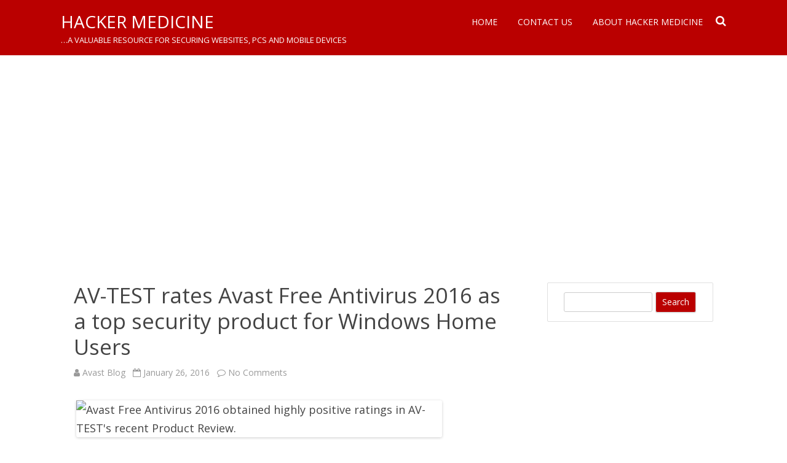

--- FILE ---
content_type: text/html; charset=UTF-8
request_url: https://hackermedicine.com/av-test-rates-avast-free-antivirus-2016-as-a-top-security-product-for-windows-home-users/
body_size: 11979
content:
<!DOCTYPE html>
<!--[if IE 7]>
<html class="ie ie7" lang="en-US">
<![endif]-->
<!--[if IE 8]>
<html class="ie ie8" lang="en-US">
<![endif]-->
<!--[if !(IE 7) & !(IE 8)]><!-->
<html lang="en-US">
<!--<![endif]-->
<head>
<meta charset="UTF-8" />
<meta name="viewport" content="width=device-width" />
<link rel="profile" href="https://gmpg.org/xfn/11" />
<link rel="pingback" href="https://hackermedicine.com/xmlrpc.php" />
<!--[if lt IE 9]>
<script src="https://hackermedicine.com/wp-content/themes/rubbersoul/js/html5.js" type="text/javascript"></script>
<![endif]-->
<title>AV-TEST rates Avast Free Antivirus 2016 as a top security product for Windows Home Users &#8211; HACKER MEDICINE</title>
<meta name='robots' content='max-image-preview:large' />
<link rel='dns-prefetch' href='//fonts.googleapis.com' />
<link href='https://fonts.gstatic.com' crossorigin rel='preconnect' />
<link rel="alternate" type="application/rss+xml" title="HACKER MEDICINE &raquo; Feed" href="https://hackermedicine.com/feed/" />
<link rel="alternate" type="application/rss+xml" title="HACKER MEDICINE &raquo; Comments Feed" href="https://hackermedicine.com/comments/feed/" />
<link rel="alternate" type="application/rss+xml" title="HACKER MEDICINE &raquo; AV-TEST rates Avast Free Antivirus 2016 as a top security product for Windows Home Users Comments Feed" href="https://hackermedicine.com/av-test-rates-avast-free-antivirus-2016-as-a-top-security-product-for-windows-home-users/feed/" />
<link rel="alternate" title="oEmbed (JSON)" type="application/json+oembed" href="https://hackermedicine.com/wp-json/oembed/1.0/embed?url=https%3A%2F%2Fhackermedicine.com%2Fav-test-rates-avast-free-antivirus-2016-as-a-top-security-product-for-windows-home-users%2F" />
<link rel="alternate" title="oEmbed (XML)" type="text/xml+oembed" href="https://hackermedicine.com/wp-json/oembed/1.0/embed?url=https%3A%2F%2Fhackermedicine.com%2Fav-test-rates-avast-free-antivirus-2016-as-a-top-security-product-for-windows-home-users%2F&#038;format=xml" />
<style id='wp-img-auto-sizes-contain-inline-css' type='text/css'>
img:is([sizes=auto i],[sizes^="auto," i]){contain-intrinsic-size:3000px 1500px}
/*# sourceURL=wp-img-auto-sizes-contain-inline-css */
</style>
<style id='wp-emoji-styles-inline-css' type='text/css'>

	img.wp-smiley, img.emoji {
		display: inline !important;
		border: none !important;
		box-shadow: none !important;
		height: 1em !important;
		width: 1em !important;
		margin: 0 0.07em !important;
		vertical-align: -0.1em !important;
		background: none !important;
		padding: 0 !important;
	}
/*# sourceURL=wp-emoji-styles-inline-css */
</style>
<style id='wp-block-library-inline-css' type='text/css'>
:root{--wp-block-synced-color:#7a00df;--wp-block-synced-color--rgb:122,0,223;--wp-bound-block-color:var(--wp-block-synced-color);--wp-editor-canvas-background:#ddd;--wp-admin-theme-color:#007cba;--wp-admin-theme-color--rgb:0,124,186;--wp-admin-theme-color-darker-10:#006ba1;--wp-admin-theme-color-darker-10--rgb:0,107,160.5;--wp-admin-theme-color-darker-20:#005a87;--wp-admin-theme-color-darker-20--rgb:0,90,135;--wp-admin-border-width-focus:2px}@media (min-resolution:192dpi){:root{--wp-admin-border-width-focus:1.5px}}.wp-element-button{cursor:pointer}:root .has-very-light-gray-background-color{background-color:#eee}:root .has-very-dark-gray-background-color{background-color:#313131}:root .has-very-light-gray-color{color:#eee}:root .has-very-dark-gray-color{color:#313131}:root .has-vivid-green-cyan-to-vivid-cyan-blue-gradient-background{background:linear-gradient(135deg,#00d084,#0693e3)}:root .has-purple-crush-gradient-background{background:linear-gradient(135deg,#34e2e4,#4721fb 50%,#ab1dfe)}:root .has-hazy-dawn-gradient-background{background:linear-gradient(135deg,#faaca8,#dad0ec)}:root .has-subdued-olive-gradient-background{background:linear-gradient(135deg,#fafae1,#67a671)}:root .has-atomic-cream-gradient-background{background:linear-gradient(135deg,#fdd79a,#004a59)}:root .has-nightshade-gradient-background{background:linear-gradient(135deg,#330968,#31cdcf)}:root .has-midnight-gradient-background{background:linear-gradient(135deg,#020381,#2874fc)}:root{--wp--preset--font-size--normal:16px;--wp--preset--font-size--huge:42px}.has-regular-font-size{font-size:1em}.has-larger-font-size{font-size:2.625em}.has-normal-font-size{font-size:var(--wp--preset--font-size--normal)}.has-huge-font-size{font-size:var(--wp--preset--font-size--huge)}.has-text-align-center{text-align:center}.has-text-align-left{text-align:left}.has-text-align-right{text-align:right}.has-fit-text{white-space:nowrap!important}#end-resizable-editor-section{display:none}.aligncenter{clear:both}.items-justified-left{justify-content:flex-start}.items-justified-center{justify-content:center}.items-justified-right{justify-content:flex-end}.items-justified-space-between{justify-content:space-between}.screen-reader-text{border:0;clip-path:inset(50%);height:1px;margin:-1px;overflow:hidden;padding:0;position:absolute;width:1px;word-wrap:normal!important}.screen-reader-text:focus{background-color:#ddd;clip-path:none;color:#444;display:block;font-size:1em;height:auto;left:5px;line-height:normal;padding:15px 23px 14px;text-decoration:none;top:5px;width:auto;z-index:100000}html :where(.has-border-color){border-style:solid}html :where([style*=border-top-color]){border-top-style:solid}html :where([style*=border-right-color]){border-right-style:solid}html :where([style*=border-bottom-color]){border-bottom-style:solid}html :where([style*=border-left-color]){border-left-style:solid}html :where([style*=border-width]){border-style:solid}html :where([style*=border-top-width]){border-top-style:solid}html :where([style*=border-right-width]){border-right-style:solid}html :where([style*=border-bottom-width]){border-bottom-style:solid}html :where([style*=border-left-width]){border-left-style:solid}html :where(img[class*=wp-image-]){height:auto;max-width:100%}:where(figure){margin:0 0 1em}html :where(.is-position-sticky){--wp-admin--admin-bar--position-offset:var(--wp-admin--admin-bar--height,0px)}@media screen and (max-width:600px){html :where(.is-position-sticky){--wp-admin--admin-bar--position-offset:0px}}

/*# sourceURL=wp-block-library-inline-css */
</style><style id='global-styles-inline-css' type='text/css'>
:root{--wp--preset--aspect-ratio--square: 1;--wp--preset--aspect-ratio--4-3: 4/3;--wp--preset--aspect-ratio--3-4: 3/4;--wp--preset--aspect-ratio--3-2: 3/2;--wp--preset--aspect-ratio--2-3: 2/3;--wp--preset--aspect-ratio--16-9: 16/9;--wp--preset--aspect-ratio--9-16: 9/16;--wp--preset--color--black: #000000;--wp--preset--color--cyan-bluish-gray: #abb8c3;--wp--preset--color--white: #ffffff;--wp--preset--color--pale-pink: #f78da7;--wp--preset--color--vivid-red: #cf2e2e;--wp--preset--color--luminous-vivid-orange: #ff6900;--wp--preset--color--luminous-vivid-amber: #fcb900;--wp--preset--color--light-green-cyan: #7bdcb5;--wp--preset--color--vivid-green-cyan: #00d084;--wp--preset--color--pale-cyan-blue: #8ed1fc;--wp--preset--color--vivid-cyan-blue: #0693e3;--wp--preset--color--vivid-purple: #9b51e0;--wp--preset--gradient--vivid-cyan-blue-to-vivid-purple: linear-gradient(135deg,rgb(6,147,227) 0%,rgb(155,81,224) 100%);--wp--preset--gradient--light-green-cyan-to-vivid-green-cyan: linear-gradient(135deg,rgb(122,220,180) 0%,rgb(0,208,130) 100%);--wp--preset--gradient--luminous-vivid-amber-to-luminous-vivid-orange: linear-gradient(135deg,rgb(252,185,0) 0%,rgb(255,105,0) 100%);--wp--preset--gradient--luminous-vivid-orange-to-vivid-red: linear-gradient(135deg,rgb(255,105,0) 0%,rgb(207,46,46) 100%);--wp--preset--gradient--very-light-gray-to-cyan-bluish-gray: linear-gradient(135deg,rgb(238,238,238) 0%,rgb(169,184,195) 100%);--wp--preset--gradient--cool-to-warm-spectrum: linear-gradient(135deg,rgb(74,234,220) 0%,rgb(151,120,209) 20%,rgb(207,42,186) 40%,rgb(238,44,130) 60%,rgb(251,105,98) 80%,rgb(254,248,76) 100%);--wp--preset--gradient--blush-light-purple: linear-gradient(135deg,rgb(255,206,236) 0%,rgb(152,150,240) 100%);--wp--preset--gradient--blush-bordeaux: linear-gradient(135deg,rgb(254,205,165) 0%,rgb(254,45,45) 50%,rgb(107,0,62) 100%);--wp--preset--gradient--luminous-dusk: linear-gradient(135deg,rgb(255,203,112) 0%,rgb(199,81,192) 50%,rgb(65,88,208) 100%);--wp--preset--gradient--pale-ocean: linear-gradient(135deg,rgb(255,245,203) 0%,rgb(182,227,212) 50%,rgb(51,167,181) 100%);--wp--preset--gradient--electric-grass: linear-gradient(135deg,rgb(202,248,128) 0%,rgb(113,206,126) 100%);--wp--preset--gradient--midnight: linear-gradient(135deg,rgb(2,3,129) 0%,rgb(40,116,252) 100%);--wp--preset--font-size--small: 13px;--wp--preset--font-size--medium: 20px;--wp--preset--font-size--large: 36px;--wp--preset--font-size--x-large: 42px;--wp--preset--spacing--20: 0.44rem;--wp--preset--spacing--30: 0.67rem;--wp--preset--spacing--40: 1rem;--wp--preset--spacing--50: 1.5rem;--wp--preset--spacing--60: 2.25rem;--wp--preset--spacing--70: 3.38rem;--wp--preset--spacing--80: 5.06rem;--wp--preset--shadow--natural: 6px 6px 9px rgba(0, 0, 0, 0.2);--wp--preset--shadow--deep: 12px 12px 50px rgba(0, 0, 0, 0.4);--wp--preset--shadow--sharp: 6px 6px 0px rgba(0, 0, 0, 0.2);--wp--preset--shadow--outlined: 6px 6px 0px -3px rgb(255, 255, 255), 6px 6px rgb(0, 0, 0);--wp--preset--shadow--crisp: 6px 6px 0px rgb(0, 0, 0);}:where(.is-layout-flex){gap: 0.5em;}:where(.is-layout-grid){gap: 0.5em;}body .is-layout-flex{display: flex;}.is-layout-flex{flex-wrap: wrap;align-items: center;}.is-layout-flex > :is(*, div){margin: 0;}body .is-layout-grid{display: grid;}.is-layout-grid > :is(*, div){margin: 0;}:where(.wp-block-columns.is-layout-flex){gap: 2em;}:where(.wp-block-columns.is-layout-grid){gap: 2em;}:where(.wp-block-post-template.is-layout-flex){gap: 1.25em;}:where(.wp-block-post-template.is-layout-grid){gap: 1.25em;}.has-black-color{color: var(--wp--preset--color--black) !important;}.has-cyan-bluish-gray-color{color: var(--wp--preset--color--cyan-bluish-gray) !important;}.has-white-color{color: var(--wp--preset--color--white) !important;}.has-pale-pink-color{color: var(--wp--preset--color--pale-pink) !important;}.has-vivid-red-color{color: var(--wp--preset--color--vivid-red) !important;}.has-luminous-vivid-orange-color{color: var(--wp--preset--color--luminous-vivid-orange) !important;}.has-luminous-vivid-amber-color{color: var(--wp--preset--color--luminous-vivid-amber) !important;}.has-light-green-cyan-color{color: var(--wp--preset--color--light-green-cyan) !important;}.has-vivid-green-cyan-color{color: var(--wp--preset--color--vivid-green-cyan) !important;}.has-pale-cyan-blue-color{color: var(--wp--preset--color--pale-cyan-blue) !important;}.has-vivid-cyan-blue-color{color: var(--wp--preset--color--vivid-cyan-blue) !important;}.has-vivid-purple-color{color: var(--wp--preset--color--vivid-purple) !important;}.has-black-background-color{background-color: var(--wp--preset--color--black) !important;}.has-cyan-bluish-gray-background-color{background-color: var(--wp--preset--color--cyan-bluish-gray) !important;}.has-white-background-color{background-color: var(--wp--preset--color--white) !important;}.has-pale-pink-background-color{background-color: var(--wp--preset--color--pale-pink) !important;}.has-vivid-red-background-color{background-color: var(--wp--preset--color--vivid-red) !important;}.has-luminous-vivid-orange-background-color{background-color: var(--wp--preset--color--luminous-vivid-orange) !important;}.has-luminous-vivid-amber-background-color{background-color: var(--wp--preset--color--luminous-vivid-amber) !important;}.has-light-green-cyan-background-color{background-color: var(--wp--preset--color--light-green-cyan) !important;}.has-vivid-green-cyan-background-color{background-color: var(--wp--preset--color--vivid-green-cyan) !important;}.has-pale-cyan-blue-background-color{background-color: var(--wp--preset--color--pale-cyan-blue) !important;}.has-vivid-cyan-blue-background-color{background-color: var(--wp--preset--color--vivid-cyan-blue) !important;}.has-vivid-purple-background-color{background-color: var(--wp--preset--color--vivid-purple) !important;}.has-black-border-color{border-color: var(--wp--preset--color--black) !important;}.has-cyan-bluish-gray-border-color{border-color: var(--wp--preset--color--cyan-bluish-gray) !important;}.has-white-border-color{border-color: var(--wp--preset--color--white) !important;}.has-pale-pink-border-color{border-color: var(--wp--preset--color--pale-pink) !important;}.has-vivid-red-border-color{border-color: var(--wp--preset--color--vivid-red) !important;}.has-luminous-vivid-orange-border-color{border-color: var(--wp--preset--color--luminous-vivid-orange) !important;}.has-luminous-vivid-amber-border-color{border-color: var(--wp--preset--color--luminous-vivid-amber) !important;}.has-light-green-cyan-border-color{border-color: var(--wp--preset--color--light-green-cyan) !important;}.has-vivid-green-cyan-border-color{border-color: var(--wp--preset--color--vivid-green-cyan) !important;}.has-pale-cyan-blue-border-color{border-color: var(--wp--preset--color--pale-cyan-blue) !important;}.has-vivid-cyan-blue-border-color{border-color: var(--wp--preset--color--vivid-cyan-blue) !important;}.has-vivid-purple-border-color{border-color: var(--wp--preset--color--vivid-purple) !important;}.has-vivid-cyan-blue-to-vivid-purple-gradient-background{background: var(--wp--preset--gradient--vivid-cyan-blue-to-vivid-purple) !important;}.has-light-green-cyan-to-vivid-green-cyan-gradient-background{background: var(--wp--preset--gradient--light-green-cyan-to-vivid-green-cyan) !important;}.has-luminous-vivid-amber-to-luminous-vivid-orange-gradient-background{background: var(--wp--preset--gradient--luminous-vivid-amber-to-luminous-vivid-orange) !important;}.has-luminous-vivid-orange-to-vivid-red-gradient-background{background: var(--wp--preset--gradient--luminous-vivid-orange-to-vivid-red) !important;}.has-very-light-gray-to-cyan-bluish-gray-gradient-background{background: var(--wp--preset--gradient--very-light-gray-to-cyan-bluish-gray) !important;}.has-cool-to-warm-spectrum-gradient-background{background: var(--wp--preset--gradient--cool-to-warm-spectrum) !important;}.has-blush-light-purple-gradient-background{background: var(--wp--preset--gradient--blush-light-purple) !important;}.has-blush-bordeaux-gradient-background{background: var(--wp--preset--gradient--blush-bordeaux) !important;}.has-luminous-dusk-gradient-background{background: var(--wp--preset--gradient--luminous-dusk) !important;}.has-pale-ocean-gradient-background{background: var(--wp--preset--gradient--pale-ocean) !important;}.has-electric-grass-gradient-background{background: var(--wp--preset--gradient--electric-grass) !important;}.has-midnight-gradient-background{background: var(--wp--preset--gradient--midnight) !important;}.has-small-font-size{font-size: var(--wp--preset--font-size--small) !important;}.has-medium-font-size{font-size: var(--wp--preset--font-size--medium) !important;}.has-large-font-size{font-size: var(--wp--preset--font-size--large) !important;}.has-x-large-font-size{font-size: var(--wp--preset--font-size--x-large) !important;}
/*# sourceURL=global-styles-inline-css */
</style>

<style id='classic-theme-styles-inline-css' type='text/css'>
/*! This file is auto-generated */
.wp-block-button__link{color:#fff;background-color:#32373c;border-radius:9999px;box-shadow:none;text-decoration:none;padding:calc(.667em + 2px) calc(1.333em + 2px);font-size:1.125em}.wp-block-file__button{background:#32373c;color:#fff;text-decoration:none}
/*# sourceURL=/wp-includes/css/classic-themes.min.css */
</style>
<link rel='stylesheet' id='contact-form-7-css' href='https://hackermedicine.com/wp-content/plugins/contact-form-7/includes/css/styles.css?ver=6.1.4' type='text/css' media='all' />
<link rel='stylesheet' id='chld_thm_cfg_parent-css' href='https://hackermedicine.com/wp-content/themes/rubbersoul/style.css?ver=6.9' type='text/css' media='all' />
<link rel='stylesheet' id='rubbersoul-fonts-css' href='https://fonts.googleapis.com/css?family=Open+Sans:400italic,700italic,400,700&#038;subset=latin,latin-ext' type='text/css' media='all' />
<link rel='stylesheet' id='rubbersoul-style-css' href='https://hackermedicine.com/wp-content/themes/HackerMedicine/style.css?ver=1.0.1449666729' type='text/css' media='all' />
<link rel='stylesheet' id='dashicons-css' href='https://hackermedicine.com/wp-includes/css/dashicons.min.css?ver=6.9' type='text/css' media='all' />
<link rel='stylesheet' id='font-awesome-css' href='https://hackermedicine.com/wp-content/themes/rubbersoul/css/font-awesome-4.7.0/css/font-awesome.min.css?ver=6.9' type='text/css' media='all' />
<script type="text/javascript" src="https://hackermedicine.com/wp-includes/js/jquery/jquery.min.js?ver=3.7.1" id="jquery-core-js"></script>
<script type="text/javascript" src="https://hackermedicine.com/wp-includes/js/jquery/jquery-migrate.min.js?ver=3.4.1" id="jquery-migrate-js"></script>
<link rel="https://api.w.org/" href="https://hackermedicine.com/wp-json/" /><link rel="alternate" title="JSON" type="application/json" href="https://hackermedicine.com/wp-json/wp/v2/posts/4741" /><link rel="EditURI" type="application/rsd+xml" title="RSD" href="https://hackermedicine.com/xmlrpc.php?rsd" />
<meta name="generator" content="WordPress 6.9" />
<link rel="canonical" href="https://hackermedicine.com/av-test-rates-avast-free-antivirus-2016-as-a-top-security-product-for-windows-home-users/" />
<link rel='shortlink' href='https://hackermedicine.com/?p=4741' />
<meta name="monetization" content="$coil.xrptipbot.com/tFXRF7EPTBK2ZpeiOnNdOQ">	<style type='text/css'>
		a {color: #BA0000;}
	a:hover {color: #BA0000;}
	.social-icon-wrapper a:hover {color: #BA0000;}
	.prefix-widget-title {color: #BA0000;}
	.term-icon {color: #BA0000;}
	.wrapper-search-top-bar {background-color:#BA0000;}
	.sub-title a:hover {color:#BA0000;}
	.entry-content a:visited,.comment-content a:visited {color:#BA0000;}
	input[type="submit"] {background-color:#BA0000 !important;}
	.bypostauthor cite span {background-color:#BA0000;}
	.wrapper-cabecera {background-color:#BA0000;}
	.main-navigation {background-color:#BA0000;}
	.entry-header .entry-title a:hover {color:#BA0000 ;}
	.archive-header {border-left-color:#BA0000;}
	.featured-post {border-left-color:#BA0000 !important;}
	.main-navigation a:hover,
	.main-navigation a:focus {
		color: #BA0000;
	}
	.widget-area .widget a:hover {
		color: #BA0000 !important;
	}
	footer[role="contentinfo"] a:hover {
		color: #BA0000;
	}
	.entry-meta a:hover {
	color: #BA0000;
	}
	.format-status .entry-header header a:hover {
		color: #BA0000;
	}
	.comments-area article header a:hover {
		color: #BA0000;
	}
	a.comment-reply-link:hover,
	a.comment-edit-link:hover {
		color: #BA0000;
	}
	.currenttext, .paginacion a:hover {background-color:#BA0000;}
	.aside{border-left-color:#BA0000 !important;}
	blockquote{border-left-color:#BA0000;}
	h2.comments-title {border-left-color:#BA0000;}

	
	
			.wrapper-cabecera {
			height:70px;
			height:5rem;
			overflow: inherit;
		}
		#page{clear:both;}
	
	
	
	
	
	
	
		body.custom-font-enabled {font-family: "Open Sans", Arial, Verdana;}

			@media screen and (min-width: 600px) {
			#primary {float:left;}
			#secondary {float:right;}
			.site-content {
				border-left: none;
				padding-left:0;
				padding-right: 24px;
				padding-right:1.714285714285714rem;
			}
		}
		</style>

</head>

<body data-rsssl=1 class="wp-singular post-template-default single single-post postid-4741 single-format-standard wp-theme-rubbersoul wp-child-theme-HackerMedicine custom-font-enabled">

	<header id="masthead" class="site-header" role="banner">
		<div class="wrapper-cabecera">
			<div class="blogname-y-menu">
				<div class="boton-menu-movil"><i class="fa fa-align-justify fa-2x"></i></div>
				
								<div class="titulo-descripcion">

											<p class="site-title"><a href="https://hackermedicine.com/" title="HACKER MEDICINE" rel="home">HACKER MEDICINE</a></p>
					
					<p class="site-description">&#8230;a valuable resource for securing websites, PCs and mobile devices</p>

				</div>
			
				<div class="toggle-search"><i class="fa fa-search"></i></div>

				<div style="position:relative;">
<div id="menu-movil">
	<div class="search-form-movil">
		<form method="get" id="searchform-movil" action="https://hackermedicine.com/">
			<label for="s" class="assistive-text">Search</label>
			<input type="search" class="txt-search-movil" placeholder="Search..." name="s" id="s" />
			<input type="submit" name="submit" id="btn-search-movil" value="Search" />
		</form>
    </div><!-- search-form-movil -->
	<div class="menu-movil-enlaces">
		<div class="menu-main-menu-container"><ul id="menu-main-menu" class="nav-menu"><li id="menu-item-169" class="menu-item menu-item-type-custom menu-item-object-custom menu-item-home menu-item-169"><a href="https://hackermedicine.com">Home</a></li>
<li id="menu-item-163" class="menu-item menu-item-type-post_type menu-item-object-page menu-item-163"><a href="https://hackermedicine.com/contact-us/">Contact Us</a></li>
<li id="menu-item-164" class="menu-item menu-item-type-post_type menu-item-object-page menu-item-164"><a href="https://hackermedicine.com/about-us/">About Hacker Medicine</a></li>
</ul></div>	</div>
	
	<div class="social-icon-wrapper-movil">
						
						
						
						
						
						
						
					</div><!-- .social-icon-wrapper -->	
</div><!-- #menu-movil --></div>

				<div class="wrapper-site-navigation">
					<nav id="site-navigation" class="main-navigation" role="navigation">

						<div class="menu-main-menu-container"><ul id="menu-main-menu-1" class="nav-menu"><li class="menu-item menu-item-type-custom menu-item-object-custom menu-item-home menu-item-169"><a href="https://hackermedicine.com">Home</a></li>
<li class="menu-item menu-item-type-post_type menu-item-object-page menu-item-163"><a href="https://hackermedicine.com/contact-us/">Contact Us</a></li>
<li class="menu-item menu-item-type-post_type menu-item-object-page menu-item-164"><a href="https://hackermedicine.com/about-us/">About Hacker Medicine</a></li>
</ul></div>					</nav><!-- #site-navigation -->
					<div class="wrapper-search-top-bar"><div class="search-top-bar">	<div>
		<form method="get" id="searchform-toggle" action="https://hackermedicine.com/">
			<label for="s" class="assistive-text">Search</label>
			<input type="search" class="txt-search" name="s" id="s" />
			<input type="submit" name="submit" id="btn-search" value="Search" />
		</form>
    </div></div></div>
				</div><!-- .wrapper-site-navigation -->

			</div><!-- .blogname-y-menu -->

		</div><!-- wrapper-cabecera -->

	</header><!-- #masthead -->

	<div id="page" class="hfeed site">

	<div id="main" class="wrapper">

	<div id="primary" class="site-content">
		<div id="content" role="main">

			
				
	<article id="post-4741" class="post-4741 post type-post status-publish format-standard hentry category-consumer-alerts tag-av-test tag-avast-2016 tag-avast-free-antivirus-2016 tag-general tag-technology tag-windows-en">
				
		<header class="entry-header">
						<h1 class="entry-title">AV-TEST rates Avast Free Antivirus 2016 as a top security product for Windows Home Users</h1>
						
			<!-- Author, date and comments -->
            <div class='sub-title'>
				<div class="autor-fecha">
                	<i class="fa fa-user"></i> <span class='author vcard'><a class='fn' rel='author' href='https://hackermedicine.com/author/avast-blog/'>Avast Blog</a></span>                 	&nbsp;&nbsp;<i class="fa fa-calendar-o"></i> <time class='entry-date published' datetime='2016-01-26T09:36:36-05:00'>January 26, 2016</time> <time class='updated' style='display:none;' datetime='2016-01-26T09:36:36-05:00'>January 26, 2016</time>					&nbsp;&nbsp;<i class="fa fa-comment-o"></i> <a href="https://hackermedicine.com/av-test-rates-avast-free-antivirus-2016-as-a-top-security-product-for-windows-home-users/#respond">No Comments<span class="screen-reader-text"> on AV-TEST rates Avast Free Antivirus 2016 as a top security product for Windows Home Users</span></a>               </div>
                <!--<div class="popup-comments"> </div>-->
            </div><!-- .sub-title -->
		</header><!-- .entry-header -->
		
		<!-- Subtitle widget area -->
					<div class="sub-title-widget-area">
							</div><!-- .sub-title-widget-area -->	
		
				
			<div class="entry-content">
				<div id="attachment_39441" style="width: 595px" class="wp-caption alignnone"><img fetchpriority="high" decoding="async" class="wp-image-39441" src="https://blog.avast.com/wp-content/uploads/2016/01/img_154513.png" alt="Avast Free Antivirus 2016 obtained highly positive ratings in AV-TEST's recent Product Review." width="585" height="410" /></p>
<p class="wp-caption-text">Avast Free Antivirus 2016 obtained highly positive ratings in AV-TEST&#8217;s recent Product Review.</p>
</div>
<p>AV-TEST, the leading and worldwide operating service provider for IT security testing services, has recently revealed <a href="https://www.av-test.org/en/antivirus/home-windows/windows-8/december-2015/avast-free-antivirus-2016-154513/">the results of their Product Review and Certification Report</a> for November-December 2015. AV-TEST describes the details of the review on their website:</p>
<p><span id="more-39440"></span></p>
<blockquote>
<p>. . .we continuously evaluated 20 home user security products using their default settings. We always used the most current publicly-available version of all products for the testing. They were allowed to update themselves at any time and query their in-the-cloud services. We focused on realistic test scenarios and challenged the products against real-world threats. Products had to demonstrate their capabilities using all components and protection layers.</p>
</blockquote>
<p>&nbsp;</p>
<p><big><big>Avast passes the AV-TEST Product Review with flying colors<img decoding="async" class="alignright wp-image-39442" src="https://blog.avast.com/wp-content/uploads/2016/01/cert_consumer_2015_12.png" alt="" width="250" height="274" /></big></big></p>
<p><strong><a href="http://avast.en.softonic.com/">Avast Free Antivirus 2016</a> obtained five out a maximum six points in performance and all six points in both protection and usability tests. </strong>In AV-TEST’s review, the product was tested on Windows 8.1 Professional (64 bit).</p>
<p>The performance test measures the average influence of the product on a computer’s speed in daily usage. The Protection test consists of real-world testing methods against zero-day malware attacks, inclusive of web and email threats. Lastly, the Usability test examines the impact of security software on the usability of a user’s entire computer.</p>
<p>Our website includes further information, as well as download links, to all Avast 2016 products. <a href="https://www.avast.com/index">Check them out online</a>.</p>
<hr />
<p><em style="color: #666666;">Follow Avast on </em><a style="color: #ff9a00;" href="https://www.facebook.com/avast?utm_source=blog&amp;utm_medium=blogfooter&amp;utm_campaign=Follow"><em>Facebook</em></a><em style="color: #666666;">, </em><a style="color: #ff9a00;" href="https://twitter.com/avast_antivirus?utm_source=blog&amp;utm_medium=blogfooter&amp;utm_campaign=Follow"><em>Twitter</em></a><em style="color: #666666;">, </em><a style="color: #ff9a00;" href="https://www.youtube.com/user/Avast?utm_source=blog&amp;utm_medium=blogfooter&amp;utm_campaign=Follow"><em>YouTube</em></a><em style="color: #666666;">, and </em><a style="color: #ff9a00;" href="https://plus.google.com/+avast/posts?utm_source=blog&amp;utm_medium=blogfooter&amp;utm_campaign=Follow"><em>Google+</em></a><em style="color: #666666;"> where we keep you updated on cybersecurity news every day.</em></p>
<p><img decoding="async" src="https://track.hubspot.com/__ptq.gif?a=486579&#038;k=14&#038;bu=http%3A%2F%2Fblog.avast.com&#038;r=http%3A%2F%2Fblog.avast.com%2F2016%2F01%2F26%2Fav-test-rates-avast-free-antivirus-2016-as-a-top-security-product-for-windows-home-users%2F&#038;bvt=rss&#038;p=wordpress" style="float:left;" xml:base="http://blog.avast.com/feed/" width="1" height="1" border="0" align="right"/></p>
							</div><!-- .entry-content -->
			
		
		<footer class="entry-meta">
			<!-- Post end widget area -->
							<div class="post-end-widget-area">
					<div id="text-5" class="widget widget_text">			<div class="textwidget"><script type="text/javascript"><!--
google_ad_client = "ca-pub-6775836346982149";
/* Hackermedicine.com - sidebar */
google_ad_slot = "2433503103";
google_ad_width = 250;
google_ad_height = 250;
//-->
</script>
<script type="text/javascript"
src="https://pagead2.googlesyndication.com/pagead/show_ads.js">
</script></div>
		</div>				</div>
						
						<div class="entry-meta-term">
			<span class="term-icon"><i class="fa fa-folder-open"></i></span> <a href="https://hackermedicine.com/category/consumer-alerts/" rel="tag">Consumer Alerts</a>			
						&nbsp;&nbsp;&nbsp;<span class="term-icon"><i class="fa fa-tags"></i></span> <a href="https://hackermedicine.com/tag/av-test/" rel="tag">AV test</a>, <a href="https://hackermedicine.com/tag/avast-2016/" rel="tag">Avast 2016</a>, <a href="https://hackermedicine.com/tag/avast-free-antivirus-2016/" rel="tag">Avast Free Antivirus 2016</a>, <a href="https://hackermedicine.com/tag/general/" rel="tag">General</a>, <a href="https://hackermedicine.com/tag/technology/" rel="tag">technology</a>, <a href="https://hackermedicine.com/tag/windows-en/" rel="tag">Windows @en</a>			
			<div style="float:right;"></div>
			</div>
			
						
					</footer><!-- .entry-meta -->
	</article><!-- #post -->

				<nav class="nav-single">
					<div class="wrapper-navigation-below">
						
	<nav class="navigation post-navigation" aria-label="Posts">
		<h2 class="screen-reader-text">Post navigation</h2>
		<div class="nav-links"><div class="nav-previous"><a href="https://hackermedicine.com/avasts-new-prague-headquarters-is-set-to-attract-the-most-talented-people/" rel="prev"><span class="meta-nav"><i class="fa fa-angle-double-left"></i></span> Avast’s new Prague headquarters is set to attract the most talented people</a></div><div class="nav-next"><a href="https://hackermedicine.com/avast-for-business-makes-life-easy-for-it-professionals/" rel="next">Avast for Business makes life easy for IT professionals <span class="meta-nav"><i class="fa fa-angle-double-right"></i></span></a></div></div>
	</nav>					</div><!-- .wrapper-navigation-below -->
				</nav><!-- .nav-single -->

				
<div id="comments" class="comments-area">
	
		
		<div class="wrapper-form-comments">
		<div id="respond" class="comment-respond">
		<h3 id="reply-title" class="comment-reply-title">Leave a Reply <small><a rel="nofollow" id="cancel-comment-reply-link" href="/av-test-rates-avast-free-antivirus-2016-as-a-top-security-product-for-windows-home-users/#respond" style="display:none;">Cancel reply</a></small></h3><p class="must-log-in">You must be <a href="https://hackermedicine.com/wp-login.php?redirect_to=https%3A%2F%2Fhackermedicine.com%2Fav-test-rates-avast-free-antivirus-2016-as-a-top-security-product-for-windows-home-users%2F">logged in</a> to post a comment.</p>	</div><!-- #respond -->
		</div>

</div><!-- #comments .comments-area -->
			
		</div><!-- #content -->
	</div><!-- #primary -->


			<div id="secondary" class="widget-area" role="complementary">
			<aside id="search-3" class="widget widget_search">	<div class="wrapper-search-form">
		<form method="get" id="searchform" action="https://hackermedicine.com/">
			<label for="s" class="assistive-text">Search</label>
			<input type="search" class="txt-search-n" name="s" id="s" />
			<input type="submit" name="submit" id="btn-search-n" value="Search" />
		</form>
    </div></aside><aside id="custom_html-2" class="widget_text widget widget_custom_html"><div class="textwidget custom-html-widget">
<!-- Begin BigScoots affiliate banner -->
<div style="position:relative;">
<a href="http://www.bigscoots.com/portal/?affid=1285" target="_blank">
<div style="position:absolute;  z-index:500;height:600px;width:160px;"></div>
<iframe src="https://www.bigscoots.com/images/advertising/set1/160x600/160x600_bigscoots_set1_aug17.html" width="160" height="600" frameborder="0"></iframe>
</a>
</div>
<!-- end banner -->

</div></aside><aside id="tag_cloud-2" class="widget widget_tag_cloud"><h3 class="widget-title">Tags</h3><div class="tagcloud"><a href="https://hackermedicine.com/tag/popular/" class="tag-cloud-link tag-link-3715 tag-link-position-1" style="font-size: 9.7777777777778pt;" aria-label="#popular (117 items)">#popular</a>
<a href="https://hackermedicine.com/tag/viewpoints/" class="tag-cloud-link tag-link-3721 tag-link-position-2" style="font-size: 8.2222222222222pt;" aria-label="#viewpoints (85 items)">#viewpoints</a>
<a href="https://hackermedicine.com/tag/android/" class="tag-cloud-link tag-link-27 tag-link-position-3" style="font-size: 14pt;" aria-label="Android (279 items)">Android</a>
<a href="https://hackermedicine.com/tag/android-corner/" class="tag-cloud-link tag-link-628 tag-link-position-4" style="font-size: 11.888888888889pt;" aria-label="Android corner (181 items)">Android corner</a>
<a href="https://hackermedicine.com/tag/authentication-services/" class="tag-cloud-link tag-link-453 tag-link-position-5" style="font-size: 8.8888888888889pt;" aria-label="Authentication Services (97 items)">Authentication Services</a>
<a href="https://hackermedicine.com/tag/avast/" class="tag-cloud-link tag-link-656 tag-link-position-6" style="font-size: 9.4444444444444pt;" aria-label="avast (109 items)">avast</a>
<a href="https://hackermedicine.com/tag/avast-news/" class="tag-cloud-link tag-link-3714 tag-link-position-7" style="font-size: 14.111111111111pt;" aria-label="Avast News (286 items)">Avast News</a>
<a href="https://hackermedicine.com/tag/business-security/" class="tag-cloud-link tag-link-3348 tag-link-position-8" style="font-size: 13.666666666667pt;" aria-label="business security (261 items)">business security</a>
<a href="https://hackermedicine.com/tag/consumer/" class="tag-cloud-link tag-link-65 tag-link-position-9" style="font-size: 12.666666666667pt;" aria-label="Consumer (213 items)">Consumer</a>
<a href="https://hackermedicine.com/tag/cybercrime/" class="tag-cloud-link tag-link-68 tag-link-position-10" style="font-size: 10.333333333333pt;" aria-label="Cybercrime (132 items)">Cybercrime</a>
<a href="https://hackermedicine.com/tag/email-encryption/" class="tag-cloud-link tag-link-416 tag-link-position-11" style="font-size: 11pt;" aria-label="Email Encryption (149 items)">Email Encryption</a>
<a href="https://hackermedicine.com/tag/endpoint-encryption/" class="tag-cloud-link tag-link-417 tag-link-position-12" style="font-size: 11pt;" aria-label="Endpoint Encryption (149 items)">Endpoint Encryption</a>
<a href="https://hackermedicine.com/tag/endpoint-protection-antivirus/" class="tag-cloud-link tag-link-425 tag-link-position-13" style="font-size: 20pt;" aria-label="Endpoint Protection (AntiVirus) (979 items)">Endpoint Protection (AntiVirus)</a>
<a href="https://hackermedicine.com/tag/facebook/" class="tag-cloud-link tag-link-306 tag-link-position-14" style="font-size: 10.222222222222pt;" aria-label="facebook (127 items)">facebook</a>
<a href="https://hackermedicine.com/tag/family-safety/" class="tag-cloud-link tag-link-3624 tag-link-position-15" style="font-size: 11.333333333333pt;" aria-label="Family Safety (163 items)">Family Safety</a>
<a href="https://hackermedicine.com/tag/general/" class="tag-cloud-link tag-link-637 tag-link-position-16" style="font-size: 16.222222222222pt;" aria-label="General (441 items)">General</a>
<a href="https://hackermedicine.com/tag/hosted-mail-security/" class="tag-cloud-link tag-link-418 tag-link-position-17" style="font-size: 8.4444444444444pt;" aria-label="Hosted Mail Security (88 items)">Hosted Mail Security</a>
<a href="https://hackermedicine.com/tag/identity-theft/" class="tag-cloud-link tag-link-3626 tag-link-position-18" style="font-size: 9.2222222222222pt;" aria-label="Identity Theft (103 items)">Identity Theft</a>
<a href="https://hackermedicine.com/tag/internet-of-things/" class="tag-cloud-link tag-link-2145 tag-link-position-19" style="font-size: 9.3333333333333pt;" aria-label="Internet of Things (105 items)">Internet of Things</a>
<a href="https://hackermedicine.com/tag/mail-security-for-exchangedomino/" class="tag-cloud-link tag-link-419 tag-link-position-20" style="font-size: 11.222222222222pt;" aria-label="Mail Security for Exchange/Domino (157 items)">Mail Security for Exchange/Domino</a>
<a href="https://hackermedicine.com/tag/malware/" class="tag-cloud-link tag-link-213 tag-link-position-21" style="font-size: 13.888888888889pt;" aria-label="malware (275 items)">malware</a>
<a href="https://hackermedicine.com/tag/message-filter/" class="tag-cloud-link tag-link-420 tag-link-position-22" style="font-size: 11.333333333333pt;" aria-label="Message Filter (162 items)">Message Filter</a>
<a href="https://hackermedicine.com/tag/messaging-gateway/" class="tag-cloud-link tag-link-421 tag-link-position-23" style="font-size: 12pt;" aria-label="Messaging Gateway (187 items)">Messaging Gateway</a>
<a href="https://hackermedicine.com/tag/microsoft-2/" class="tag-cloud-link tag-link-530 tag-link-position-24" style="font-size: 8.2222222222222pt;" aria-label="microsoft (84 items)">microsoft</a>
<a href="https://hackermedicine.com/tag/mobile/" class="tag-cloud-link tag-link-139 tag-link-position-25" style="font-size: 8.6666666666667pt;" aria-label="Mobile (92 items)">Mobile</a>
<a href="https://hackermedicine.com/tag/mobile-consumer/" class="tag-cloud-link tag-link-26 tag-link-position-26" style="font-size: 8pt;" aria-label="Mobile - Consumer (80 items)">Mobile - Consumer</a>
<a href="https://hackermedicine.com/tag/mobile-security/" class="tag-cloud-link tag-link-61 tag-link-position-27" style="font-size: 12.333333333333pt;" aria-label="mobile security (200 items)">mobile security</a>
<a href="https://hackermedicine.com/tag/online-fraud/" class="tag-cloud-link tag-link-289 tag-link-position-28" style="font-size: 11.333333333333pt;" aria-label="online fraud (163 items)">online fraud</a>
<a href="https://hackermedicine.com/tag/passwords/" class="tag-cloud-link tag-link-196 tag-link-position-29" style="font-size: 8.1111111111111pt;" aria-label="passwords (83 items)">passwords</a>
<a href="https://hackermedicine.com/tag/phishing/" class="tag-cloud-link tag-link-160 tag-link-position-30" style="font-size: 14.555555555556pt;" aria-label="phishing (317 items)">phishing</a>
<a href="https://hackermedicine.com/tag/privacy/" class="tag-cloud-link tag-link-63 tag-link-position-31" style="font-size: 13.333333333333pt;" aria-label="privacy (243 items)">privacy</a>
<a href="https://hackermedicine.com/tag/ransomware/" class="tag-cloud-link tag-link-439 tag-link-position-32" style="font-size: 10.111111111111pt;" aria-label="Ransomware (125 items)">Ransomware</a>
<a href="https://hackermedicine.com/tag/scam/" class="tag-cloud-link tag-link-308 tag-link-position-33" style="font-size: 10.777777777778pt;" aria-label="scam (144 items)">scam</a>
<a href="https://hackermedicine.com/tag/security/" class="tag-cloud-link tag-link-202 tag-link-position-34" style="font-size: 22pt;" aria-label="security (1,469 items)">security</a>
<a href="https://hackermedicine.com/tag/security-news/" class="tag-cloud-link tag-link-3699 tag-link-position-35" style="font-size: 18.777777777778pt;" aria-label="Security News (762 items)">Security News</a>
<a href="https://hackermedicine.com/tag/security-response/" class="tag-cloud-link tag-link-415 tag-link-position-36" style="font-size: 20.666666666667pt;" aria-label="Security Response (1,124 items)">Security Response</a>
<a href="https://hackermedicine.com/tag/social-media/" class="tag-cloud-link tag-link-64 tag-link-position-37" style="font-size: 10.666666666667pt;" aria-label="social media (140 items)">social media</a>
<a href="https://hackermedicine.com/tag/spam/" class="tag-cloud-link tag-link-279 tag-link-position-38" style="font-size: 13.111111111111pt;" aria-label="spam (233 items)">spam</a>
<a href="https://hackermedicine.com/tag/symantec-protection-suites-sps/" class="tag-cloud-link tag-link-422 tag-link-position-39" style="font-size: 11.222222222222pt;" aria-label="Symantec Protection Suites (SPS) (158 items)">Symantec Protection Suites (SPS)</a>
<a href="https://hackermedicine.com/tag/threat-research/" class="tag-cloud-link tag-link-3706 tag-link-position-40" style="font-size: 10.333333333333pt;" aria-label="Threat Research (131 items)">Threat Research</a>
<a href="https://hackermedicine.com/tag/tips-advice/" class="tag-cloud-link tag-link-3711 tag-link-position-41" style="font-size: 16pt;" aria-label="Tips &amp; Advice (427 items)">Tips &amp; Advice</a>
<a href="https://hackermedicine.com/tag/uncategorized/" class="tag-cloud-link tag-link-675 tag-link-position-42" style="font-size: 10.444444444444pt;" aria-label="Uncategorized (135 items)">Uncategorized</a>
<a href="https://hackermedicine.com/tag/virus-lab/" class="tag-cloud-link tag-link-629 tag-link-position-43" style="font-size: 8.1111111111111pt;" aria-label="Virus Lab (82 items)">Virus Lab</a>
<a href="https://hackermedicine.com/tag/vulnerabilities-exploits/" class="tag-cloud-link tag-link-512 tag-link-position-44" style="font-size: 9.3333333333333pt;" aria-label="Vulnerabilities &amp; Exploits (106 items)">Vulnerabilities &amp; Exploits</a>
<a href="https://hackermedicine.com/tag/website-security-solutions/" class="tag-cloud-link tag-link-452 tag-link-position-45" style="font-size: 11.888888888889pt;" aria-label="Website Security Solutions (179 items)">Website Security Solutions</a></div>
</aside><aside id="text-3" class="widget widget_text">			<div class="textwidget"><script type="text/javascript"><!--
google_ad_client = "ca-pub-6775836346982149";
/* Hackermedicine.com - sidebar */
google_ad_slot = "2433503103";
google_ad_width = 160;
google_ad_height = 600;
//-->
</script>
<script type="text/javascript"
src="https://pagead2.googlesyndication.com/pagead/show_ads.js">
</script></div>
		</aside>		</div><!-- #secondary -->
		</div><!-- #main .wrapper -->

</div><!-- #page -->

	<footer id="colophon" role="contentinfo">
	<div class="social-icon-wrapper">
			
			
			
			
			
			
			
					</div><!-- .social-icon-wrapper -->
		<hr class="hr-oscura" />
		<div class="site-info">
			<div class="credits-left">Copyright 2015</div>
			<div class="credits-center"></div>
			<div class="credits-right">
			<a href="/wordpress-themes/rubbersoul">RubberSoul</a> by GalussoThemes.com<br />
			Powered by<a href="https://wordpress.org/" title="Semantic Personal Publishing Platform"> WordPress</a>
			</div>
		</div><!-- .site-info -->
	</footer><!-- #colophon -->

			<div class="ir-arriba"><i class="fa fa-chevron-up"></i></div>
	<script type="speculationrules">
{"prefetch":[{"source":"document","where":{"and":[{"href_matches":"/*"},{"not":{"href_matches":["/wp-*.php","/wp-admin/*","/wp-content/uploads/*","/wp-content/*","/wp-content/plugins/*","/wp-content/themes/HackerMedicine/*","/wp-content/themes/rubbersoul/*","/*\\?(.+)"]}},{"not":{"selector_matches":"a[rel~=\"nofollow\"]"}},{"not":{"selector_matches":".no-prefetch, .no-prefetch a"}}]},"eagerness":"conservative"}]}
</script>
<script type="text/javascript" src="https://hackermedicine.com/wp-includes/js/dist/hooks.min.js?ver=dd5603f07f9220ed27f1" id="wp-hooks-js"></script>
<script type="text/javascript" src="https://hackermedicine.com/wp-includes/js/dist/i18n.min.js?ver=c26c3dc7bed366793375" id="wp-i18n-js"></script>
<script type="text/javascript" id="wp-i18n-js-after">
/* <![CDATA[ */
wp.i18n.setLocaleData( { 'text direction\u0004ltr': [ 'ltr' ] } );
//# sourceURL=wp-i18n-js-after
/* ]]> */
</script>
<script type="text/javascript" src="https://hackermedicine.com/wp-content/plugins/contact-form-7/includes/swv/js/index.js?ver=6.1.4" id="swv-js"></script>
<script type="text/javascript" id="contact-form-7-js-before">
/* <![CDATA[ */
var wpcf7 = {
    "api": {
        "root": "https:\/\/hackermedicine.com\/wp-json\/",
        "namespace": "contact-form-7\/v1"
    }
};
//# sourceURL=contact-form-7-js-before
/* ]]> */
</script>
<script type="text/javascript" src="https://hackermedicine.com/wp-content/plugins/contact-form-7/includes/js/index.js?ver=6.1.4" id="contact-form-7-js"></script>
<script type="text/javascript" src="https://hackermedicine.com/wp-includes/js/comment-reply.min.js?ver=6.9" id="comment-reply-js" async="async" data-wp-strategy="async" fetchpriority="low"></script>
<script type="text/javascript" src="https://hackermedicine.com/wp-content/themes/rubbersoul/js/navigation.js?ver=20140711" id="rubbersoul-navigation-js"></script>
<script type="text/javascript" src="https://hackermedicine.com/wp-content/themes/rubbersoul/js/rubbersoul-scripts-functions.js?ver=1.0.1449666729" id="rubbersoul-scripts-functions-js"></script>
<script id="wp-emoji-settings" type="application/json">
{"baseUrl":"https://s.w.org/images/core/emoji/17.0.2/72x72/","ext":".png","svgUrl":"https://s.w.org/images/core/emoji/17.0.2/svg/","svgExt":".svg","source":{"concatemoji":"https://hackermedicine.com/wp-includes/js/wp-emoji-release.min.js?ver=6.9"}}
</script>
<script type="module">
/* <![CDATA[ */
/*! This file is auto-generated */
const a=JSON.parse(document.getElementById("wp-emoji-settings").textContent),o=(window._wpemojiSettings=a,"wpEmojiSettingsSupports"),s=["flag","emoji"];function i(e){try{var t={supportTests:e,timestamp:(new Date).valueOf()};sessionStorage.setItem(o,JSON.stringify(t))}catch(e){}}function c(e,t,n){e.clearRect(0,0,e.canvas.width,e.canvas.height),e.fillText(t,0,0);t=new Uint32Array(e.getImageData(0,0,e.canvas.width,e.canvas.height).data);e.clearRect(0,0,e.canvas.width,e.canvas.height),e.fillText(n,0,0);const a=new Uint32Array(e.getImageData(0,0,e.canvas.width,e.canvas.height).data);return t.every((e,t)=>e===a[t])}function p(e,t){e.clearRect(0,0,e.canvas.width,e.canvas.height),e.fillText(t,0,0);var n=e.getImageData(16,16,1,1);for(let e=0;e<n.data.length;e++)if(0!==n.data[e])return!1;return!0}function u(e,t,n,a){switch(t){case"flag":return n(e,"\ud83c\udff3\ufe0f\u200d\u26a7\ufe0f","\ud83c\udff3\ufe0f\u200b\u26a7\ufe0f")?!1:!n(e,"\ud83c\udde8\ud83c\uddf6","\ud83c\udde8\u200b\ud83c\uddf6")&&!n(e,"\ud83c\udff4\udb40\udc67\udb40\udc62\udb40\udc65\udb40\udc6e\udb40\udc67\udb40\udc7f","\ud83c\udff4\u200b\udb40\udc67\u200b\udb40\udc62\u200b\udb40\udc65\u200b\udb40\udc6e\u200b\udb40\udc67\u200b\udb40\udc7f");case"emoji":return!a(e,"\ud83e\u1fac8")}return!1}function f(e,t,n,a){let r;const o=(r="undefined"!=typeof WorkerGlobalScope&&self instanceof WorkerGlobalScope?new OffscreenCanvas(300,150):document.createElement("canvas")).getContext("2d",{willReadFrequently:!0}),s=(o.textBaseline="top",o.font="600 32px Arial",{});return e.forEach(e=>{s[e]=t(o,e,n,a)}),s}function r(e){var t=document.createElement("script");t.src=e,t.defer=!0,document.head.appendChild(t)}a.supports={everything:!0,everythingExceptFlag:!0},new Promise(t=>{let n=function(){try{var e=JSON.parse(sessionStorage.getItem(o));if("object"==typeof e&&"number"==typeof e.timestamp&&(new Date).valueOf()<e.timestamp+604800&&"object"==typeof e.supportTests)return e.supportTests}catch(e){}return null}();if(!n){if("undefined"!=typeof Worker&&"undefined"!=typeof OffscreenCanvas&&"undefined"!=typeof URL&&URL.createObjectURL&&"undefined"!=typeof Blob)try{var e="postMessage("+f.toString()+"("+[JSON.stringify(s),u.toString(),c.toString(),p.toString()].join(",")+"));",a=new Blob([e],{type:"text/javascript"});const r=new Worker(URL.createObjectURL(a),{name:"wpTestEmojiSupports"});return void(r.onmessage=e=>{i(n=e.data),r.terminate(),t(n)})}catch(e){}i(n=f(s,u,c,p))}t(n)}).then(e=>{for(const n in e)a.supports[n]=e[n],a.supports.everything=a.supports.everything&&a.supports[n],"flag"!==n&&(a.supports.everythingExceptFlag=a.supports.everythingExceptFlag&&a.supports[n]);var t;a.supports.everythingExceptFlag=a.supports.everythingExceptFlag&&!a.supports.flag,a.supports.everything||((t=a.source||{}).concatemoji?r(t.concatemoji):t.wpemoji&&t.twemoji&&(r(t.twemoji),r(t.wpemoji)))});
//# sourceURL=https://hackermedicine.com/wp-includes/js/wp-emoji-loader.min.js
/* ]]> */
</script>

</body>
</html>


--- FILE ---
content_type: text/html; charset=utf-8
request_url: https://www.google.com/recaptcha/api2/aframe
body_size: 259
content:
<!DOCTYPE HTML><html><head><meta http-equiv="content-type" content="text/html; charset=UTF-8"></head><body><script nonce="MD7KOrgW5P52lfXJ47wPCw">/** Anti-fraud and anti-abuse applications only. See google.com/recaptcha */ try{var clients={'sodar':'https://pagead2.googlesyndication.com/pagead/sodar?'};window.addEventListener("message",function(a){try{if(a.source===window.parent){var b=JSON.parse(a.data);var c=clients[b['id']];if(c){var d=document.createElement('img');d.src=c+b['params']+'&rc='+(localStorage.getItem("rc::a")?sessionStorage.getItem("rc::b"):"");window.document.body.appendChild(d);sessionStorage.setItem("rc::e",parseInt(sessionStorage.getItem("rc::e")||0)+1);localStorage.setItem("rc::h",'1768976510248');}}}catch(b){}});window.parent.postMessage("_grecaptcha_ready", "*");}catch(b){}</script></body></html>